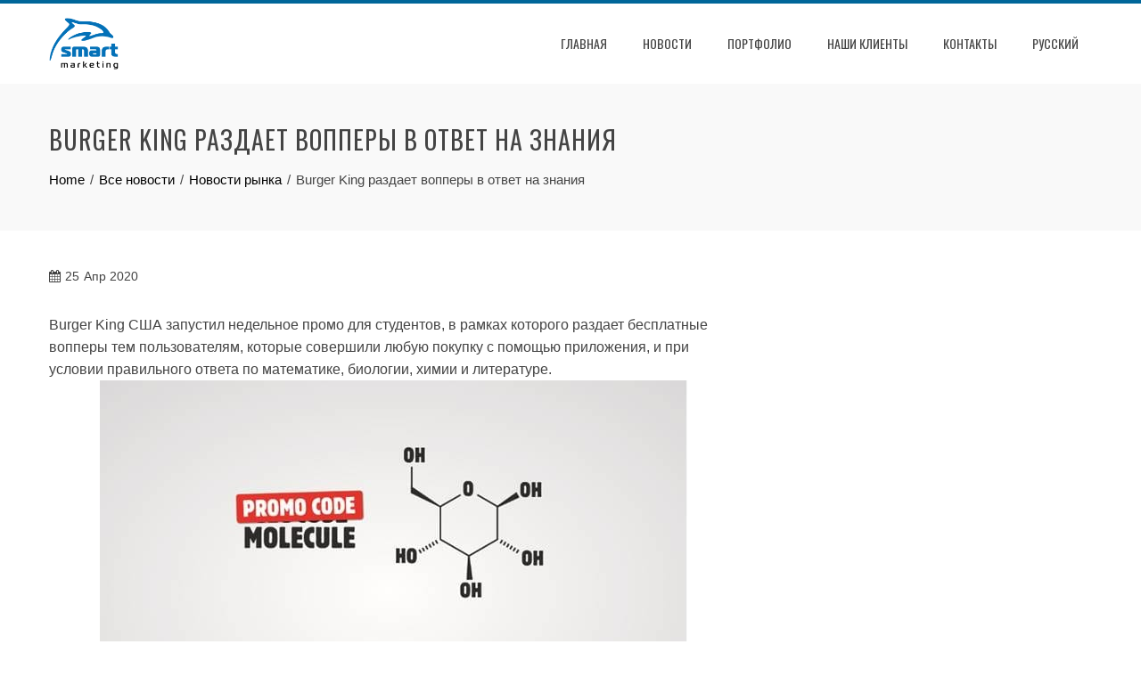

--- FILE ---
content_type: text/html; charset=UTF-8
request_url: https://smartmarketing.com.ua/ru/burger-king-distributes-the-voppers-in-response-to-knowledge/
body_size: 15920
content:
<!DOCTYPE html>
<html lang="ru-RU">
    <head>
        <meta charset="UTF-8">
        <meta name="viewport" content="width=device-width, initial-scale=1">
        <link rel="profile" href="https://gmpg.org/xfn/11">

        <title>Burger King раздает вопперы в ответ на знания &#8211; Smartmarketing</title>
<meta name='robots' content='max-image-preview:large' />
<link rel='dns-prefetch' href='//www.googletagmanager.com' />
<link rel='dns-prefetch' href='//ws.sharethis.com' />
<link rel='dns-prefetch' href='//www.google.com' />
<link rel='dns-prefetch' href='//fonts.googleapis.com' />
<link rel='dns-prefetch' href='//s.w.org' />
<link rel="alternate" type="application/rss+xml" title="Smartmarketing &raquo; Лента" href="https://smartmarketing.com.ua/ru/feed/" />
<link rel="alternate" type="application/rss+xml" title="Smartmarketing &raquo; Лента комментариев" href="https://smartmarketing.com.ua/ru/comments/feed/" />
<script type="74eb6809104c5e79fb617980-text/javascript">wppaIsChrome=!!window.chrome && (!!window.chrome.webstore || !!window.chrome.runtime),wppaOvlActivePanorama=0,wppaFullValign=[],wppaFullHalign=[],wppaFullFrameDelta=[],wppaAutoColumnWidth=[],wppaAutoColumnFrac=[],wppaFadeInAfterFadeOut=false,wppaPreambule=[],wppaThumbnailPitch=[],wppaFilmStripLength=[],wppaFilmStripMargin=[],wppaFilmStripAreaDelta=[],wppaIsMini=[],wppaPortraitOnly=[],wppaLightBox=[],wppaSlideInitRunning=[],wppaSlidePause=[],wppaSlideBlank=[],wppaFilmPageSize=[],wppaAspectRatio=[],wppaFullSize=[],wppaLightboxSingle=[],wppaSiteUrl="https://smartmarketing.com.ua",wppaMasonryCols=[],wppaVideoPlaying=[],wppaAudioPlaying=[],wppaHis=0,wppaStartHtml=[],wppaCanAjaxRender=false,wppaCanPushState=false,wppaMaxOccur=0,wppaFirstOccur=0,wppaUsePhotoNamesInUrls=false,wppaShareHideWhenRunning=false,wppaCommentRequiredAfterVote=true,wppaTopMoc=0,wppaColWidth=[],wppaMCRWidth=[],wppaFotomotoHideWhenRunning=false,wppaFotomotoMinWidth=400,wppaPhotoView=[],wppaBackgroundColorImage="",wppaPopupLinkType="",wppaPopupOnclick=[],wppaThumbTargetBlank=false,wppaRel="rel",wppaEditPhotoWidth="960",wppaThemeStyles="",wppaStickyHeaderHeight=0,wppaModalBgColor="#ffffff",wppaBoxRadius=0,wppaUploadEdit="none",wppaSlideOffset=[],wppaThumbPage=[],wppaThumbPageSize=0,wppaCoverImageResponsive=[],wppaSearchBoxSelItems=[],wppaSlideWrap=[],wppaHideRightClick=false,wppaGeoZoom=10,wppaAreaMaxFrac=1.0,wppaNiceScroll=false,wppaIconSizeNormal="default",wppaIconSizeStars=24,wppaFilmInit=[],wppaResizeEndDelay=200,wppaScrollEndDelay=200,wppaArtmonkeyFileNotSource=false,wppaRequestInfoDialogText="Please specify your question",wppaGlobalFsIconSize=32,wppaFsFillcolor="#999999",wppaFsBgcolor="transparent",wppaSlideLinkEqual=false,_wppaId=[],_wppaRealId=[],_wppaAvg=[],_wppaDisc=[],_wppaMyr=[],_wppaVRU=[],_wppaLinkUrl=[],_wppaLinkTitle=[],_wppaLinkTarget=[],_wppaCommentHtml=[],_wppaIptcHtml=[],_wppaExifHtml=[],_wppaToTheSame=false,_wppaSlides=[],_wppaNames=[],_wppaFilmThumbTitles=[],_wppaFullNames=[],_wppaDsc=[],_wppaOgDsc=[],_wppaCurIdx=[],_wppaNxtIdx=[],_wppaTimeOut=[],_wppaSSRuns=[],_wppaFg=[],_wppaTP=[],_wppaIsBusy=[],_wppaFirst=[],_wppaVoteInProgress=false,_wppaTextDelay=800,_wppaUrl=[],_wppaSkipRated=[],_wppaLbTitle=[],_wppaStateCount=0,_wppaDidGoto=[],_wppaShareUrl=[],_wppaShareHtml=[],_wppaFilmNoMove=[],_wppaHiresUrl=[],_wppaIsVideo=[],_wppaVideoHtml=[],_wppaAudioHtml=[],_wppaVideoNatWidth=[],_wppaVideoNatHeight=[],_wppaWaitTexts=[],_wppaImageAlt=[],_wppaLastIdx=[],_wppaStopping=[],_wppaFilename=[],_wppaLat=[],_wppaLon=[],__wppaOverruleRun=false,wppaOvlIdx=0,wppaOvlFirst=true,wppaOvlKbHandler="",wppaOvlSizeHandler="",wppaOvlPadTop=5,wppaOvlRunning=false,wppaOvlVideoPlaying=false,wppaOvlAudioPlaying=false,wppaOvlShowLegenda=true,wppaOvlShowStartStop=true,wppaOvlRadius=0,wppaOvlBorderWidth=16,wppaOvlOpen=false,wppaOvlClosing=false,wppaThumbSize=100,wppaTfMargin=4,wppaZoomData=[],wppaSphericData=[],wppaOvlTxtHeight=36,wppaOvlOpacity=0.8,wppaOvlOnclickType="none",wppaOvlTheme="black",wppaOvlAnimSpeed=300,wppaOvlSlideSpeed=3000,wppaOvlFontFamily="Helvetica",wppaOvlFontSize="10",wppaOvlFontColor="",wppaOvlFontWeight="bold",wppaOvlLineHeight="12",wppaOvlShowCounter=true,wppaOvlIsVideo=false,wppaShowLegenda="",wppaOvlFsPhotoId=0,wppaPhotoId=0,wppaOvlVideoStart=false,wppaOvlAudioStart=false,wppaOvlIsSingle=false,wppaLastIptc="",wppaLastExif="",wppaIsIpad=false,wppaSvgFillcolor="gray",wppaSvgBgcolor="transparent",wppaSvgCornerStyle="light",wppaCoverSpacing=8,wppaEasingSlide="swing",wppaEasingLightbox="swing",wppaEasingPopup="swing",wppaEasingDefault="swing",wppaIsVideo=false,wppaHasAudio=false,wppaOvlIsPdf=false,wppaOvlImgs=[],wppaKbHandlerInstalled=false,wppaOvlCurIdx=0,wppaOvlSvgInverse=false,wppaOvlHasPanoramas=false,wppaGlobalOvlPanoramaId=0,wppaOvlBrowseOnClick=false,wppaOvlGlobal=false,wppaWppaOverlayActivated=false,wppaOvlTimer=0,wppaSavedContainerWidth=0,wppaSavedContainerHeight=0,wppaTriggerElementID=null,wppaFingerCount=0,wppaStartX=0,wppaStartY=0,wppaCurX=0,wppaCurY=0,wppaDeltaX=0,wppaDeltaY=0,wppaHorzDiff=0,wppaVertDiff=0,wppaMinLength=72,wppaSwipeLength=0,wppaSwipeAngle=null,wppaSwipeDirection=null,wppaSwipeOnLightbox=false,wppaSwipeMocc=0,wppaMobileTimeStart=0,wppa_moveup_url="#",wppa_import="Импортировать",wppa_update="Обновить",wppaUploadToThisAlbum="Загрузить в этот альбом",wppaCloseText="Закрыть!",wppaCropper=[],wppaImageMagickDefaultAspect="NaN",wppaImageDirectory="https://smartmarketing.com.ua/wp-content/plugins/wp-photo-album-plus/img/",wppaWppaUrl="https://smartmarketing.com.ua/wp-content/plugins/wp-photo-album-plus",wppaIncludeUrl="https://smartmarketing.com.ua/wp-includes",wppaAjaxUrl="https://smartmarketing.com.ua/wppaajax",wppaUploadUrl="https://smartmarketing.com.ua/wp-content/uploads/wppa",wppaIsIe=false,wppaIsSafari=false,wppaSlideshowNavigationType="icons",wppaAudioHeight=32,wppaFilmThumbTitle="Двойной щелчок запускает или останавливает слайдшоу",wppaClickToView="Нажмите для просмотра",wppaLang="ru",wppaVoteForMe="Проголосуйте за меня!",wppaVotedForMe="Проголосовало за меня:",wppaDownLoad="Загрузить",wppaSlideShow="Слайдшоу",wppaPhoto="Фото",wppaOf="из",wppaNextPhoto="Следующее фото",wppaPreviousPhoto="Предыдущее фото",wppaNextP="След.",wppaPrevP="Пред.",wppaAvgRating="Средний&nbsp;рейтинг",wppaMyRating="Мой &nbsp;рейтинг",wppaAvgRat="Среднее",wppaMyRat="Мои",wppaDislikeMsg="Вы отметили это изображение как неподходящее.",wppaStart="Старт",wppaStop="Остановить",wppaPleaseName="Пожалуйста введите свое имя",wppaPleaseEmail="Пожалуйста введите свой email",wppaPleaseComment="Пожалуйста введите комментарий",wppaProcessing="Обработка...",wppaDone="Выполнено!",wppaUploadFailed="Загрузка не удалась",wppaServerError="Ошибка сервера",wppaGlobalFsIconSize="32",wppaFsFillcolor="#999999",wppaFsBgcolor="transparent",wppaFsPolicy="lightbox",wppaNiceScroll=false,wppaNieScrollOpts={cursorwidth:'8px',
cursoropacitymin:0.4,
cursorcolor:'#777777',
cursorborder:'none',
cursorborderradius:'6px',
autohidemode:'leave',
nativeparentscrolling:false,
preservenativescrolling:false,
bouncescroll:false,
smoothscroll:true,
cursorborder:'2px solid transparent',
horizrailenabled:false,},wppaVersion="8.2.05.008",wppaBackgroundColorImage="#eeeeee",wppaPopupLinkType="photo",wppaAnimationType="fadeover",wppaAnimationSpeed=800,wppaThumbnailAreaDelta=14,wppaTextFrameDelta=181,wppaBoxDelta=14,wppaSlideShowTimeOut=2500,wppaFilmShowGlue=true,wppaMiniTreshold=500,wppaRatingOnce=false,wppaHideWhenEmpty=false,wppaBGcolorNumbar="#cccccc",wppaBcolorNumbar="#cccccc",wppaBGcolorNumbarActive="#333333",wppaBcolorNumbarActive="#333333",wppaFontFamilyNumbar="",wppaFontSizeNumbar="px",wppaFontColorNumbar="#777777",wppaFontWeightNumbar="normal",wppaFontFamilyNumbarActive="",wppaFontSizeNumbarActive="px",wppaFontColorNumbarActive="#777777",wppaFontWeightNumbarActive="bold",wppaNumbarMax="10",wppaNextOnCallback=false,wppaStarOpacity=0.2,wppaEmailRequired="required",wppaSlideBorderWidth=0,wppaAllowAjax=true,wppaUsePhotoNamesInUrls=false,wppaThumbTargetBlank=false,wppaRatingMax=5,wppaRatingDisplayType="graphic",wppaRatingPrec=2,wppaStretch=false,wppaMinThumbSpace=4,wppaThumbSpaceAuto=true,wppaMagnifierCursor="magnifier-small.png",wppaArtMonkyLink="none",wppaAutoOpenComments=true,wppaUpdateAddressLine=true,wppaSlideSwipe=true,wppaMaxCoverWidth=1024,wppaSlideToFullpopup=false,wppaComAltSize=75,wppaBumpViewCount=true,wppaBumpClickCount=false,wppaShareHideWhenRunning=true,wppaFotomoto=false,wppaArtMonkeyButton=true,wppaFotomotoHideWhenRunning=false,wppaCommentRequiredAfterVote=false,wppaFotomotoMinWidth=400,wppaShortQargs=true,wppaOvlHires=true,wppaSlideVideoStart=false,wppaSlideAudioStart=false,wppaRel="data-rel",wppaOvlRadius=12,wppaOvlBorderWidth=8,wppaEditPhotoWidth="960",wppaThemeStyles="",wppaStickyHeaderHeight=0,wppaRenderModal=false,wppaModalQuitImg="url(https://smartmarketing.com.ua/wp-content/plugins/wp-photo-album-plus/img/smallcross-black.gif )",wppaBoxRadius="6",wppaModalBgColor="#ffffff",wppaUploadEdit="-none-",wppaSvgFillcolor="#666666",wppaSvgBgcolor="transparent",wppaOvlSvgFillcolor="#999999",wppaOvlSvgBgcolor="transparent",wppaSvgCornerStyle="medium",wppaHideRightClick=false,wppaGeoZoom=10,wppaLazyLoad=false,wppaAreaMaxFrac=0,wppaIconSizeNormal="default",wppaIconSizeSlide="default",wppaResponseSpeed=0,wppaExtendedResizeCount=0,wppaExtendedResizeDelay=1000,wppaCoverSpacing=8,wppaFilmonlyContinuous=false,wppaNoAnimateOnMobile=false,wppaAjaxScroll=true,wppaThumbSize=100,wppaTfMargin=4,wppaArtmonkeyFileNotSource=false,wppaRequestInfoDialogText="Please specify your question",wppaThumbAspect=0.75,wppaOvlTxtHeight="auto",wppaOvlOpacity=0.8,wppaOvlOnclickType="none",wppaOvlTheme="black",wppaOvlAnimSpeed=300,wppaOvlSlideSpeed=5000,wppaVer4WindowWidth=800,wppaVer4WindowHeight=600,wppaOvlShowCounter=true,wppaOvlFontSize="10",wppaOvlFontWeight="bold",wppaOvlLineHeight="12",wppaOvlVideoStart=true,wppaOvlAudioStart=true,wppaOvlShowStartStop=true,wppaIsMobile=false,wppaIsIpad=false,wppaOvlIconSize="32px",wppaOvlBrowseOnClick=false,wppaOvlGlobal=false,wppaPhotoDirectory="https://smartmarketing.com.ua/wp-content/uploads/wppa/",wppaThumbDirectory="https://smartmarketing.com.ua/wp-content/uploads/wppa/thumbs/",wppaTempDirectory="https://smartmarketing.com.ua/wp-content/uploads/wppa/temp/",wppaFontDirectory="https://smartmarketing.com.ua/wp-content/uploads/wppa/fonts/",wppaNoPreview="Предпросмотр недоступен:",wppaUIERR="Unimplemented virtual album",wppaTxtProcessing="Обработка...",wppaTxtDone="Выполнено!",wppaTxtErrUnable="ОШИБКА: Невозможно загрузить файлы.",wppaOutputType="-none-",wppaTextSlideshow="WPPA+ Slideshow",wppaTextSimpleSlideshow="WPPA Simple slideshow",wppaTextEnterWidgetCaption="Enter widget caption",wppaTextSelectAlbum="Select the album for the slideshow",wppaTextAddFilmstrip="Add filmstrip",wppaTextCacheThisBlock="Cache this block",wppaTextCacheUsesSmart="Cache uses WPPA embedded smart cache",wppaTextCorrShortcode="Corresponding shortcode",wppaTextLastAlbumAdded="--- The last added album ---",wppaTextAlbumSelect="--- A selectionbox with all albums the user may upload to ---",wppaTextUploadForm="WPPA Upload form",wppaTextUploadHelp="If you want to limit uploads to a specific album, select it here",wppaTextLoginOnly="Show to logged in users only?",wppaTextAdminOnly="Show to admin only?",wppaTextUpload="WPPA+ upload",wppaTextPotd="WPPA+ Potd",wppaTextPhotoOfTheDay="WPPA Photo of the day";varwppaShortcodeTemplate="";wppaShortcodeTemplateId="";</script><script type="74eb6809104c5e79fb617980-text/javascript">
window._wpemojiSettings = {"baseUrl":"https:\/\/s.w.org\/images\/core\/emoji\/14.0.0\/72x72\/","ext":".png","svgUrl":"https:\/\/s.w.org\/images\/core\/emoji\/14.0.0\/svg\/","svgExt":".svg","source":{"concatemoji":"https:\/\/smartmarketing.com.ua\/wp-includes\/js\/wp-emoji-release.min.js?ver=6.0.11"}};
/*! This file is auto-generated */
!function(e,a,t){var n,r,o,i=a.createElement("canvas"),p=i.getContext&&i.getContext("2d");function s(e,t){var a=String.fromCharCode,e=(p.clearRect(0,0,i.width,i.height),p.fillText(a.apply(this,e),0,0),i.toDataURL());return p.clearRect(0,0,i.width,i.height),p.fillText(a.apply(this,t),0,0),e===i.toDataURL()}function c(e){var t=a.createElement("script");t.src=e,t.defer=t.type="text/javascript",a.getElementsByTagName("head")[0].appendChild(t)}for(o=Array("flag","emoji"),t.supports={everything:!0,everythingExceptFlag:!0},r=0;r<o.length;r++)t.supports[o[r]]=function(e){if(!p||!p.fillText)return!1;switch(p.textBaseline="top",p.font="600 32px Arial",e){case"flag":return s([127987,65039,8205,9895,65039],[127987,65039,8203,9895,65039])?!1:!s([55356,56826,55356,56819],[55356,56826,8203,55356,56819])&&!s([55356,57332,56128,56423,56128,56418,56128,56421,56128,56430,56128,56423,56128,56447],[55356,57332,8203,56128,56423,8203,56128,56418,8203,56128,56421,8203,56128,56430,8203,56128,56423,8203,56128,56447]);case"emoji":return!s([129777,127995,8205,129778,127999],[129777,127995,8203,129778,127999])}return!1}(o[r]),t.supports.everything=t.supports.everything&&t.supports[o[r]],"flag"!==o[r]&&(t.supports.everythingExceptFlag=t.supports.everythingExceptFlag&&t.supports[o[r]]);t.supports.everythingExceptFlag=t.supports.everythingExceptFlag&&!t.supports.flag,t.DOMReady=!1,t.readyCallback=function(){t.DOMReady=!0},t.supports.everything||(n=function(){t.readyCallback()},a.addEventListener?(a.addEventListener("DOMContentLoaded",n,!1),e.addEventListener("load",n,!1)):(e.attachEvent("onload",n),a.attachEvent("onreadystatechange",function(){"complete"===a.readyState&&t.readyCallback()})),(e=t.source||{}).concatemoji?c(e.concatemoji):e.wpemoji&&e.twemoji&&(c(e.twemoji),c(e.wpemoji)))}(window,document,window._wpemojiSettings);
</script>
<style type="text/css">
img.wp-smiley,
img.emoji {
	display: inline !important;
	border: none !important;
	box-shadow: none !important;
	height: 1em !important;
	width: 1em !important;
	margin: 0 0.07em !important;
	vertical-align: -0.1em !important;
	background: none !important;
	padding: 0 !important;
}
</style>
	<link rel='stylesheet' id='wp-block-library-css'  href='https://smartmarketing.com.ua/wp-includes/css/dist/block-library/style.min.css?ver=6.0.11' type='text/css' media='all' />
<style id='wp-block-library-theme-inline-css' type='text/css'>
.wp-block-audio figcaption{color:#555;font-size:13px;text-align:center}.is-dark-theme .wp-block-audio figcaption{color:hsla(0,0%,100%,.65)}.wp-block-code{border:1px solid #ccc;border-radius:4px;font-family:Menlo,Consolas,monaco,monospace;padding:.8em 1em}.wp-block-embed figcaption{color:#555;font-size:13px;text-align:center}.is-dark-theme .wp-block-embed figcaption{color:hsla(0,0%,100%,.65)}.blocks-gallery-caption{color:#555;font-size:13px;text-align:center}.is-dark-theme .blocks-gallery-caption{color:hsla(0,0%,100%,.65)}.wp-block-image figcaption{color:#555;font-size:13px;text-align:center}.is-dark-theme .wp-block-image figcaption{color:hsla(0,0%,100%,.65)}.wp-block-pullquote{border-top:4px solid;border-bottom:4px solid;margin-bottom:1.75em;color:currentColor}.wp-block-pullquote__citation,.wp-block-pullquote cite,.wp-block-pullquote footer{color:currentColor;text-transform:uppercase;font-size:.8125em;font-style:normal}.wp-block-quote{border-left:.25em solid;margin:0 0 1.75em;padding-left:1em}.wp-block-quote cite,.wp-block-quote footer{color:currentColor;font-size:.8125em;position:relative;font-style:normal}.wp-block-quote.has-text-align-right{border-left:none;border-right:.25em solid;padding-left:0;padding-right:1em}.wp-block-quote.has-text-align-center{border:none;padding-left:0}.wp-block-quote.is-large,.wp-block-quote.is-style-large,.wp-block-quote.is-style-plain{border:none}.wp-block-search .wp-block-search__label{font-weight:700}:where(.wp-block-group.has-background){padding:1.25em 2.375em}.wp-block-separator.has-css-opacity{opacity:.4}.wp-block-separator{border:none;border-bottom:2px solid;margin-left:auto;margin-right:auto}.wp-block-separator.has-alpha-channel-opacity{opacity:1}.wp-block-separator:not(.is-style-wide):not(.is-style-dots){width:100px}.wp-block-separator.has-background:not(.is-style-dots){border-bottom:none;height:1px}.wp-block-separator.has-background:not(.is-style-wide):not(.is-style-dots){height:2px}.wp-block-table thead{border-bottom:3px solid}.wp-block-table tfoot{border-top:3px solid}.wp-block-table td,.wp-block-table th{padding:.5em;border:1px solid;word-break:normal}.wp-block-table figcaption{color:#555;font-size:13px;text-align:center}.is-dark-theme .wp-block-table figcaption{color:hsla(0,0%,100%,.65)}.wp-block-video figcaption{color:#555;font-size:13px;text-align:center}.is-dark-theme .wp-block-video figcaption{color:hsla(0,0%,100%,.65)}.wp-block-template-part.has-background{padding:1.25em 2.375em;margin-top:0;margin-bottom:0}
</style>
<style id='global-styles-inline-css' type='text/css'>
body{--wp--preset--color--black: #000000;--wp--preset--color--cyan-bluish-gray: #abb8c3;--wp--preset--color--white: #ffffff;--wp--preset--color--pale-pink: #f78da7;--wp--preset--color--vivid-red: #cf2e2e;--wp--preset--color--luminous-vivid-orange: #ff6900;--wp--preset--color--luminous-vivid-amber: #fcb900;--wp--preset--color--light-green-cyan: #7bdcb5;--wp--preset--color--vivid-green-cyan: #00d084;--wp--preset--color--pale-cyan-blue: #8ed1fc;--wp--preset--color--vivid-cyan-blue: #0693e3;--wp--preset--color--vivid-purple: #9b51e0;--wp--preset--gradient--vivid-cyan-blue-to-vivid-purple: linear-gradient(135deg,rgba(6,147,227,1) 0%,rgb(155,81,224) 100%);--wp--preset--gradient--light-green-cyan-to-vivid-green-cyan: linear-gradient(135deg,rgb(122,220,180) 0%,rgb(0,208,130) 100%);--wp--preset--gradient--luminous-vivid-amber-to-luminous-vivid-orange: linear-gradient(135deg,rgba(252,185,0,1) 0%,rgba(255,105,0,1) 100%);--wp--preset--gradient--luminous-vivid-orange-to-vivid-red: linear-gradient(135deg,rgba(255,105,0,1) 0%,rgb(207,46,46) 100%);--wp--preset--gradient--very-light-gray-to-cyan-bluish-gray: linear-gradient(135deg,rgb(238,238,238) 0%,rgb(169,184,195) 100%);--wp--preset--gradient--cool-to-warm-spectrum: linear-gradient(135deg,rgb(74,234,220) 0%,rgb(151,120,209) 20%,rgb(207,42,186) 40%,rgb(238,44,130) 60%,rgb(251,105,98) 80%,rgb(254,248,76) 100%);--wp--preset--gradient--blush-light-purple: linear-gradient(135deg,rgb(255,206,236) 0%,rgb(152,150,240) 100%);--wp--preset--gradient--blush-bordeaux: linear-gradient(135deg,rgb(254,205,165) 0%,rgb(254,45,45) 50%,rgb(107,0,62) 100%);--wp--preset--gradient--luminous-dusk: linear-gradient(135deg,rgb(255,203,112) 0%,rgb(199,81,192) 50%,rgb(65,88,208) 100%);--wp--preset--gradient--pale-ocean: linear-gradient(135deg,rgb(255,245,203) 0%,rgb(182,227,212) 50%,rgb(51,167,181) 100%);--wp--preset--gradient--electric-grass: linear-gradient(135deg,rgb(202,248,128) 0%,rgb(113,206,126) 100%);--wp--preset--gradient--midnight: linear-gradient(135deg,rgb(2,3,129) 0%,rgb(40,116,252) 100%);--wp--preset--duotone--dark-grayscale: url('#wp-duotone-dark-grayscale');--wp--preset--duotone--grayscale: url('#wp-duotone-grayscale');--wp--preset--duotone--purple-yellow: url('#wp-duotone-purple-yellow');--wp--preset--duotone--blue-red: url('#wp-duotone-blue-red');--wp--preset--duotone--midnight: url('#wp-duotone-midnight');--wp--preset--duotone--magenta-yellow: url('#wp-duotone-magenta-yellow');--wp--preset--duotone--purple-green: url('#wp-duotone-purple-green');--wp--preset--duotone--blue-orange: url('#wp-duotone-blue-orange');--wp--preset--font-size--small: 13px;--wp--preset--font-size--medium: 20px;--wp--preset--font-size--large: 36px;--wp--preset--font-size--x-large: 42px;}.has-black-color{color: var(--wp--preset--color--black) !important;}.has-cyan-bluish-gray-color{color: var(--wp--preset--color--cyan-bluish-gray) !important;}.has-white-color{color: var(--wp--preset--color--white) !important;}.has-pale-pink-color{color: var(--wp--preset--color--pale-pink) !important;}.has-vivid-red-color{color: var(--wp--preset--color--vivid-red) !important;}.has-luminous-vivid-orange-color{color: var(--wp--preset--color--luminous-vivid-orange) !important;}.has-luminous-vivid-amber-color{color: var(--wp--preset--color--luminous-vivid-amber) !important;}.has-light-green-cyan-color{color: var(--wp--preset--color--light-green-cyan) !important;}.has-vivid-green-cyan-color{color: var(--wp--preset--color--vivid-green-cyan) !important;}.has-pale-cyan-blue-color{color: var(--wp--preset--color--pale-cyan-blue) !important;}.has-vivid-cyan-blue-color{color: var(--wp--preset--color--vivid-cyan-blue) !important;}.has-vivid-purple-color{color: var(--wp--preset--color--vivid-purple) !important;}.has-black-background-color{background-color: var(--wp--preset--color--black) !important;}.has-cyan-bluish-gray-background-color{background-color: var(--wp--preset--color--cyan-bluish-gray) !important;}.has-white-background-color{background-color: var(--wp--preset--color--white) !important;}.has-pale-pink-background-color{background-color: var(--wp--preset--color--pale-pink) !important;}.has-vivid-red-background-color{background-color: var(--wp--preset--color--vivid-red) !important;}.has-luminous-vivid-orange-background-color{background-color: var(--wp--preset--color--luminous-vivid-orange) !important;}.has-luminous-vivid-amber-background-color{background-color: var(--wp--preset--color--luminous-vivid-amber) !important;}.has-light-green-cyan-background-color{background-color: var(--wp--preset--color--light-green-cyan) !important;}.has-vivid-green-cyan-background-color{background-color: var(--wp--preset--color--vivid-green-cyan) !important;}.has-pale-cyan-blue-background-color{background-color: var(--wp--preset--color--pale-cyan-blue) !important;}.has-vivid-cyan-blue-background-color{background-color: var(--wp--preset--color--vivid-cyan-blue) !important;}.has-vivid-purple-background-color{background-color: var(--wp--preset--color--vivid-purple) !important;}.has-black-border-color{border-color: var(--wp--preset--color--black) !important;}.has-cyan-bluish-gray-border-color{border-color: var(--wp--preset--color--cyan-bluish-gray) !important;}.has-white-border-color{border-color: var(--wp--preset--color--white) !important;}.has-pale-pink-border-color{border-color: var(--wp--preset--color--pale-pink) !important;}.has-vivid-red-border-color{border-color: var(--wp--preset--color--vivid-red) !important;}.has-luminous-vivid-orange-border-color{border-color: var(--wp--preset--color--luminous-vivid-orange) !important;}.has-luminous-vivid-amber-border-color{border-color: var(--wp--preset--color--luminous-vivid-amber) !important;}.has-light-green-cyan-border-color{border-color: var(--wp--preset--color--light-green-cyan) !important;}.has-vivid-green-cyan-border-color{border-color: var(--wp--preset--color--vivid-green-cyan) !important;}.has-pale-cyan-blue-border-color{border-color: var(--wp--preset--color--pale-cyan-blue) !important;}.has-vivid-cyan-blue-border-color{border-color: var(--wp--preset--color--vivid-cyan-blue) !important;}.has-vivid-purple-border-color{border-color: var(--wp--preset--color--vivid-purple) !important;}.has-vivid-cyan-blue-to-vivid-purple-gradient-background{background: var(--wp--preset--gradient--vivid-cyan-blue-to-vivid-purple) !important;}.has-light-green-cyan-to-vivid-green-cyan-gradient-background{background: var(--wp--preset--gradient--light-green-cyan-to-vivid-green-cyan) !important;}.has-luminous-vivid-amber-to-luminous-vivid-orange-gradient-background{background: var(--wp--preset--gradient--luminous-vivid-amber-to-luminous-vivid-orange) !important;}.has-luminous-vivid-orange-to-vivid-red-gradient-background{background: var(--wp--preset--gradient--luminous-vivid-orange-to-vivid-red) !important;}.has-very-light-gray-to-cyan-bluish-gray-gradient-background{background: var(--wp--preset--gradient--very-light-gray-to-cyan-bluish-gray) !important;}.has-cool-to-warm-spectrum-gradient-background{background: var(--wp--preset--gradient--cool-to-warm-spectrum) !important;}.has-blush-light-purple-gradient-background{background: var(--wp--preset--gradient--blush-light-purple) !important;}.has-blush-bordeaux-gradient-background{background: var(--wp--preset--gradient--blush-bordeaux) !important;}.has-luminous-dusk-gradient-background{background: var(--wp--preset--gradient--luminous-dusk) !important;}.has-pale-ocean-gradient-background{background: var(--wp--preset--gradient--pale-ocean) !important;}.has-electric-grass-gradient-background{background: var(--wp--preset--gradient--electric-grass) !important;}.has-midnight-gradient-background{background: var(--wp--preset--gradient--midnight) !important;}.has-small-font-size{font-size: var(--wp--preset--font-size--small) !important;}.has-medium-font-size{font-size: var(--wp--preset--font-size--medium) !important;}.has-large-font-size{font-size: var(--wp--preset--font-size--large) !important;}.has-x-large-font-size{font-size: var(--wp--preset--font-size--x-large) !important;}
</style>
<link rel='stylesheet' id='contact-form-7-css'  href='https://smartmarketing.com.ua/wp-content/plugins/contact-form-7/includes/css/styles.css?ver=5.6.3' type='text/css' media='all' />
<link rel='stylesheet' id='wppa_style-css'  href='https://smartmarketing.com.ua/wp-content/plugins/wp-photo-album-plus/wppa-style.css?ver=220905-140303' type='text/css' media='all' />
<style id='wppa_style-inline-css' type='text/css'>

.wppa-box {	border-style: solid; border-width:1px;border-radius:6px; -moz-border-radius:6px;margin-bottom:8px;background-color:#eeeeee;border-color:#cccccc; }
.wppa-mini-box { border-style: solid; border-width:1px;border-radius:2px;border-color:#cccccc; }
.wppa-cover-box {  }
.wppa-cover-text-frame {  }
.wppa-box-text {  }
.wppa-box-text, .wppa-box-text-nocolor { font-weight:normal; }
.wppa-thumb-text { font-weight:normal; }
.wppa-nav-text { font-weight:normal; }
.wppa-img { background-color:#eeeeee; }
.wppa-title { font-weight:bold; }
.wppa-fulldesc { font-weight:normal; }
.wppa-fulltitle { font-weight:normal; }
</style>
<link rel='stylesheet' id='wpProQuiz_front_style-css'  href='https://smartmarketing.com.ua/wp-content/plugins/wp-pro-quiz/css/wpProQuiz_front.min.css?ver=0.37' type='text/css' media='all' />
<link rel='stylesheet' id='wp-pagenavi-css'  href='https://smartmarketing.com.ua/wp-content/plugins/wp-pagenavi/pagenavi-css.css?ver=2.70' type='text/css' media='all' />
<link rel='stylesheet' id='animate-css'  href='https://smartmarketing.com.ua/wp-content/themes/total/css/animate.css?ver=2.1.18' type='text/css' media='all' />
<link rel='stylesheet' id='font-awesome-4.7.0-css'  href='https://smartmarketing.com.ua/wp-content/themes/total/css/font-awesome-4.7.0.css?ver=2.1.18' type='text/css' media='all' />
<link rel='stylesheet' id='font-awesome-5.2.0-css'  href='https://smartmarketing.com.ua/wp-content/themes/total/css/font-awesome-5.2.0.css?ver=2.1.18' type='text/css' media='all' />
<link rel='stylesheet' id='owl-carousel-css'  href='https://smartmarketing.com.ua/wp-content/themes/total/css/owl.carousel.css?ver=2.1.18' type='text/css' media='all' />
<link rel='stylesheet' id='nivo-lightbox-css'  href='https://smartmarketing.com.ua/wp-content/themes/total/css/nivo-lightbox.css?ver=2.1.18' type='text/css' media='all' />
<link rel='stylesheet' id='total-style-css'  href='https://smartmarketing.com.ua/wp-content/themes/total/style.css?ver=2.1.18' type='text/css' media='all' />
<style id='total-style-inline-css' type='text/css'>
.ht-container{width:1170px} #primary{width:66%} #secondary{width:30%} button,input[type='button'],input[type='reset'],input[type='submit'],body div.wpforms-container-full .wpforms-form input[type=submit],body div.wpforms-container-full .wpforms-form button[type=submit],body div.wpforms-container-full .wpforms-form .wpforms-page-button,.widget-area .widget-title:after,.comment-reply-title:after,.comments-title:after,.nav-previous a,.nav-next a,.pagination .page-numbers,.ht-menu > ul > li.menu-item:hover > a,.ht-menu > ul > li.menu-item.current_page_item > a,.ht-menu > ul > li.menu-item.current-menu-item > a,.ht-menu > ul > li.menu-item.current_page_ancestor > a,.ht-menu > ul > li.menu-item.current > a,.ht-menu ul ul li.menu-item:hover > a,.ht-slide-cap-title span,.ht-progress-bar-length,#ht-featured-post-section,.ht-featured-icon,.ht-service-post-wrap:after,.ht-service-icon,.ht-team-social-id a,.ht-counter:after,.ht-counter:before,.ht-testimonial-wrap .owl-carousel .owl-nav .owl-prev,.ht-testimonial-wrap .owl-carousel .owl-nav .owl-next,.ht-blog-read-more a,.ht-cta-buttons a.ht-cta-button1,.ht-cta-buttons a.ht-cta-button2:hover,#ht-back-top:hover,.entry-readmore a,.woocommerce #respond input#submit,.woocommerce a.button,.woocommerce button.button,.woocommerce input.button,.woocommerce ul.products li.product:hover .button,.woocommerce ul.products li.product:hover .added_to_cart,.woocommerce #respond input#submit.alt,.woocommerce a.button.alt,.woocommerce button.button.alt,.woocommerce input.button.alt,.woocommerce nav.woocommerce-pagination ul li a,.woocommerce nav.woocommerce-pagination ul li span,.woocommerce span.onsale,.woocommerce div.product .woocommerce-tabs ul.tabs li.active,.woocommerce #respond input#submit.disabled,.woocommerce #respond input#submit:disabled,.woocommerce #respond input#submit:disabled[disabled],.woocommerce a.button.disabled,.woocommerce a.button:disabled,.woocommerce a.button:disabled[disabled],.woocommerce button.button.disabled,.woocommerce button.button:disabled,.woocommerce button.button:disabled[disabled],.woocommerce input.button.disabled,.woocommerce input.button:disabled,.woocommerce input.button:disabled[disabled],.woocommerce #respond input#submit.alt.disabled,.woocommerce #respond input#submit.alt.disabled:hover,.woocommerce #respond input#submit.alt:disabled,.woocommerce #respond input#submit.alt:disabled:hover,.woocommerce #respond input#submit.alt:disabled[disabled],.woocommerce #respond input#submit.alt:disabled[disabled]:hover,.woocommerce a.button.alt.disabled,.woocommerce a.button.alt.disabled:hover,.woocommerce a.button.alt:disabled,.woocommerce a.button.alt:disabled:hover,.woocommerce a.button.alt:disabled[disabled],.woocommerce a.button.alt:disabled[disabled]:hover,.woocommerce button.button.alt.disabled,.woocommerce button.button.alt.disabled:hover,.woocommerce button.button.alt:disabled,.woocommerce button.button.alt:disabled:hover,.woocommerce button.button.alt:disabled[disabled],.woocommerce button.button.alt:disabled[disabled]:hover,.woocommerce input.button.alt.disabled,.woocommerce input.button.alt.disabled:hover,.woocommerce input.button.alt:disabled,.woocommerce input.button.alt:disabled:hover,.woocommerce input.button.alt:disabled[disabled],.woocommerce input.button.alt:disabled[disabled]:hover,.woocommerce .widget_price_filter .ui-slider .ui-slider-range,.woocommerce-MyAccount-navigation-link a{background:#006699} a,a:hover,.woocommerce .woocommerce-breadcrumb a:hover,.breadcrumb-trail a:hover,.ht-post-info .entry-date span.ht-day,.entry-categories i,.widget-area a:hover,.comment-list a:hover,.no-comments,.woocommerce .woocommerce-breadcrumb a:hover,#total-breadcrumbs a:hover,.ht-featured-link a,.ht-portfolio-cat-name-list i,.ht-portfolio-cat-name:hover,.ht-portfolio-cat-name.active,.ht-portfolio-caption a,.ht-team-detail,.ht-counter-icon,.woocommerce ul.products li.product .price,.woocommerce div.product p.price,.woocommerce div.product span.price,.woocommerce .product_meta a:hover,.woocommerce-error:before,.woocommerce-info:before,.woocommerce-message:before{color:#006699} .ht-menu ul ul,.ht-featured-link a,.ht-counter,.ht-testimonial-wrap .owl-carousel .owl-item img,.ht-blog-post,#ht-colophon,.woocommerce ul.products li.product:hover,.woocommerce-page ul.products li.product:hover,.woocommerce #respond input#submit,.woocommerce a.button,.woocommerce button.button,.woocommerce input.button,.woocommerce ul.products li.product:hover .button,.woocommerce ul.products li.product:hover .added_to_cart,.woocommerce #respond input#submit.alt,.woocommerce a.button.alt,.woocommerce button.button.alt,.woocommerce input.button.alt,.woocommerce div.product .woocommerce-tabs ul.tabs,.woocommerce #respond input#submit.alt.disabled,.woocommerce #respond input#submit.alt.disabled:hover,.woocommerce #respond input#submit.alt:disabled,.woocommerce #respond input#submit.alt:disabled:hover,.woocommerce #respond input#submit.alt:disabled[disabled],.woocommerce #respond input#submit.alt:disabled[disabled]:hover,.woocommerce a.button.alt.disabled,.woocommerce a.button.alt.disabled:hover,.woocommerce a.button.alt:disabled,.woocommerce a.button.alt:disabled:hover,.woocommerce a.button.alt:disabled[disabled],.woocommerce a.button.alt:disabled[disabled]:hover,.woocommerce button.button.alt.disabled,.woocommerce button.button.alt.disabled:hover,.woocommerce button.button.alt:disabled,.woocommerce button.button.alt:disabled:hover,.woocommerce button.button.alt:disabled[disabled],.woocommerce button.button.alt:disabled[disabled]:hover,.woocommerce input.button.alt.disabled,.woocommerce input.button.alt.disabled:hover,.woocommerce input.button.alt:disabled,.woocommerce input.button.alt:disabled:hover,.woocommerce input.button.alt:disabled[disabled],.woocommerce input.button.alt:disabled[disabled]:hover,.woocommerce .widget_price_filter .ui-slider .ui-slider-handle{border-color:#006699} .woocommerce-error,.woocommerce-info,.woocommerce-message{border-top-color:#006699} .nav-next a:after{border-left-color:#006699} .nav-previous a:after{border-right-color:#006699} .ht-active .ht-service-icon{box-shadow:0px 0px 0px 2px #FFF,0px 0px 0px 4px #006699} .woocommerce ul.products li.product .onsale:after{border-color:transparent transparent #005c8a #005c8a} .woocommerce span.onsale:after{border-color:transparent #005c8a #005c8a transparent} .ht-portfolio-caption,.ht-team-member-excerpt,.ht-title-wrap{background:rgba(0,102,153,0.9)} @media screen and (max-width:1000px){.toggle-bar{background:#006699}}.ht-header{border-top:4px solid #006699}#ht-colophon{border-top:4px solid #006699}html,body,button,input,select,textarea{font-weight:400;text-transform:none;text-decoration:none;font-size:16px;line-height:1.6;color:#444444}.ht-menu > ul > li > a{font-family:'Oswald',serif;font-weight:400;text-transform:uppercase;text-decoration:none;font-size:14px;line-height:2.6}h1,h2,h3,h4,h5,h6,.ht-site-title,.ht-slide-cap-title,.ht-counter-count{font-weight:400;text-transform:none;text-decoration:none;line-height:1.3}.ht-menu ul ul{font-size:14px;font-family:Oswald}.ht-main-content h1,.ht-main-content h2,.ht-main-content h3,.ht-main-content h4,.ht-main-content h5,.ht-main-content h6{color:#000000}.ht-main-content{color:#333333}a{color:#000000}.ht-site-title a,.ht-site-title a:hover{color:#333333}.ht-site-description a,.ht-site-description a:hover{color:#333333}#ht-site-branding img.custom-logo{width:78px}.ht-site-header .ht-header{background-color:#FFF} @media screen and (max-width:1000px){#ht-site-navigation .ht-menu{background-color:} .ht-menu > ul > li.menu-item > a{color:} .ht-menu > ul > li.menu-item:hover > a,.ht-menu > ul > li.menu-item.current_page_item > a,.ht-menu > ul > li.menu-item.current-menu-item > a,.ht-menu > ul > li.menu-item.current_page_ancestor > a,.ht-menu > ul > li.menu-item.current > a{color:;background-color:}} #ht-colophon{background-image:url(https://smartmarketing.com.ua/wp-content/themes/total/images/footer-bg.jpg);background-repeat:repeat;background-size:auto;background-position:center center;background-attachment:scroll}#ht-colophon{background-color:#222222} .ht-main-footer .widget-title{color:#EEEEEE} .ht-main-footer .ht-footer{color:#EEEEEE} .ht-main-footer a{color:#EEEEEE} #ht-bottom-footer{color:#EEEEEE} #ht-bottom-footer a{color:#EEEEEE}.ht-service-left-bg{background-image:url(https://www.smartmarketing.com.ua/wp-content/uploads/2020/03/pexels-photo-12628.jpeg)}#ht-counter-section{background-image:url(https://www.smartmarketing.com.ua/wp-content/uploads/2020/03/creative-869200_1920-1024x683-1.jpg)}#ht-cta-section{background-image:url()}@media screen and (max-width:1170px){.ht-container,.elementor-section.elementor-section-boxed.elementor-section-stretched>.elementor-container,.elementor-template-full-width .elementor-section.elementor-section-boxed>.elementor-container{width:auto !important;padding-left:30px !important;padding-right:30px !important} body.ht-boxed #ht-page{width:95% !important} .ht-slide-caption{width:80%;margin-left:-40%}}@media screen and (max-width:768px){}@media screen and (max-width:480px){}
</style>
<link rel='stylesheet' id='total-fonts-css'  href='https://fonts.googleapis.com/css?family=Oswald%3A200%2C300%2C400%2C500%2C600%2C700&#038;subset=latin%2Clatin-ext&#038;display=swap' type='text/css' media='all' />
<script type="74eb6809104c5e79fb617980-text/javascript" src='https://smartmarketing.com.ua/wp-includes/js/jquery/jquery.min.js?ver=3.6.0' id='jquery-core-js'></script>
<script type="74eb6809104c5e79fb617980-text/javascript" src='https://smartmarketing.com.ua/wp-includes/js/jquery/jquery-migrate.min.js?ver=3.3.2' id='jquery-migrate-js'></script>
<script type="74eb6809104c5e79fb617980-text/javascript" src='https://smartmarketing.com.ua/wp-includes/js/imagesloaded.min.js?ver=4.1.4' id='imagesloaded-js'></script>
<script type="74eb6809104c5e79fb617980-text/javascript" src='https://smartmarketing.com.ua/wp-content/themes/total/js/jquery.stellar.js?ver=2.1.18' id='jquery-stellar-js'></script>

<!-- Google Analytics snippet added by Site Kit -->
<script type="74eb6809104c5e79fb617980-text/javascript" src='https://www.googletagmanager.com/gtag/js?id=UA-162013387-1' id='google_gtagjs-js' async></script>
<script type="74eb6809104c5e79fb617980-text/javascript" id='google_gtagjs-js-after'>
window.dataLayer = window.dataLayer || [];function gtag(){dataLayer.push(arguments);}
gtag('set', 'linker', {"domains":["smartmarketing.com.ua"]} );
gtag("js", new Date());
gtag("set", "developer_id.dZTNiMT", true);
gtag("config", "UA-162013387-1", {"anonymize_ip":true});
</script>

<!-- End Google Analytics snippet added by Site Kit -->
<script id='st_insights_js' type="74eb6809104c5e79fb617980-text/javascript" src='https://ws.sharethis.com/button/st_insights.js?publisher=eba0f3ba-f9ab-408c-bc68-c28af5afe749&#038;product=feather&#038;ver=1661524196' id='feather-sharethis-js'></script>
<link rel="https://api.w.org/" href="https://smartmarketing.com.ua/wp-json/" /><link rel="alternate" type="application/json" href="https://smartmarketing.com.ua/wp-json/wp/v2/posts/16821" /><link rel="EditURI" type="application/rsd+xml" title="RSD" href="https://smartmarketing.com.ua/xmlrpc.php?rsd" />
<link rel="wlwmanifest" type="application/wlwmanifest+xml" href="https://smartmarketing.com.ua/wp-includes/wlwmanifest.xml" /> 
<meta name="generator" content="WordPress 6.0.11" />
<link rel="canonical" href="https://smartmarketing.com.ua/ru/burger-king-distributes-the-voppers-in-response-to-knowledge/" />
<link rel='shortlink' href='https://smartmarketing.com.ua/?p=16821' />
<link rel="alternate" type="application/json+oembed" href="https://smartmarketing.com.ua/wp-json/oembed/1.0/embed?url=https%3A%2F%2Fsmartmarketing.com.ua%2Fru%2Fburger-king-distributes-the-voppers-in-response-to-knowledge%2F" />
<link rel="alternate" type="text/xml+oembed" href="https://smartmarketing.com.ua/wp-json/oembed/1.0/embed?url=https%3A%2F%2Fsmartmarketing.com.ua%2Fru%2Fburger-king-distributes-the-voppers-in-response-to-knowledge%2F&#038;format=xml" />
<meta name="generator" content="Site Kit by Google 1.82.0" /><link rel="stylesheet" id="testme-style-css"  href="https://smartmarketing.com.ua/wp-content/plugins/wp_testme/testme_style.css" type="text/css" media="all" /> <script type="74eb6809104c5e79fb617980-text/javascript" src="https://smartmarketing.com.ua/wp-content/plugins/wp_testme/js/testme.js"></script>
<style type="text/css"></style>
<style>
.synved-social-resolution-single {
display: inline-block;
}
.synved-social-resolution-normal {
display: inline-block;
}
.synved-social-resolution-hidef {
display: none;
}

@media only screen and (min--moz-device-pixel-ratio: 2),
only screen and (-o-min-device-pixel-ratio: 2/1),
only screen and (-webkit-min-device-pixel-ratio: 2),
only screen and (min-device-pixel-ratio: 2),
only screen and (min-resolution: 2dppx),
only screen and (min-resolution: 192dpi) {
	.synved-social-resolution-normal {
	display: none;
	}
	.synved-social-resolution-hidef {
	display: inline-block;
	}
}
</style><link rel="icon" href="https://smartmarketing.com.ua/wp-content/uploads/2017/03/cropped-Безымянный-1-01-32x32.png" sizes="32x32" />
<link rel="icon" href="https://smartmarketing.com.ua/wp-content/uploads/2017/03/cropped-Безымянный-1-01-192x192.png" sizes="192x192" />
<link rel="apple-touch-icon" href="https://smartmarketing.com.ua/wp-content/uploads/2017/03/cropped-Безымянный-1-01-180x180.png" />
<meta name="msapplication-TileImage" content="https://smartmarketing.com.ua/wp-content/uploads/2017/03/cropped-Безымянный-1-01-270x270.png" />
    </head>

    <body class="post-template-default single single-post postid-16821 single-format-standard wp-custom-logo wp-embed-responsive ht-wide ht_right_sidebar ht-titlebar-enabled ht-sticky-header">
        <svg xmlns="http://www.w3.org/2000/svg" viewBox="0 0 0 0" width="0" height="0" focusable="false" role="none" style="visibility: hidden; position: absolute; left: -9999px; overflow: hidden;" ><defs><filter id="wp-duotone-dark-grayscale"><feColorMatrix color-interpolation-filters="sRGB" type="matrix" values=" .299 .587 .114 0 0 .299 .587 .114 0 0 .299 .587 .114 0 0 .299 .587 .114 0 0 " /><feComponentTransfer color-interpolation-filters="sRGB" ><feFuncR type="table" tableValues="0 0.49803921568627" /><feFuncG type="table" tableValues="0 0.49803921568627" /><feFuncB type="table" tableValues="0 0.49803921568627" /><feFuncA type="table" tableValues="1 1" /></feComponentTransfer><feComposite in2="SourceGraphic" operator="in" /></filter></defs></svg><svg xmlns="http://www.w3.org/2000/svg" viewBox="0 0 0 0" width="0" height="0" focusable="false" role="none" style="visibility: hidden; position: absolute; left: -9999px; overflow: hidden;" ><defs><filter id="wp-duotone-grayscale"><feColorMatrix color-interpolation-filters="sRGB" type="matrix" values=" .299 .587 .114 0 0 .299 .587 .114 0 0 .299 .587 .114 0 0 .299 .587 .114 0 0 " /><feComponentTransfer color-interpolation-filters="sRGB" ><feFuncR type="table" tableValues="0 1" /><feFuncG type="table" tableValues="0 1" /><feFuncB type="table" tableValues="0 1" /><feFuncA type="table" tableValues="1 1" /></feComponentTransfer><feComposite in2="SourceGraphic" operator="in" /></filter></defs></svg><svg xmlns="http://www.w3.org/2000/svg" viewBox="0 0 0 0" width="0" height="0" focusable="false" role="none" style="visibility: hidden; position: absolute; left: -9999px; overflow: hidden;" ><defs><filter id="wp-duotone-purple-yellow"><feColorMatrix color-interpolation-filters="sRGB" type="matrix" values=" .299 .587 .114 0 0 .299 .587 .114 0 0 .299 .587 .114 0 0 .299 .587 .114 0 0 " /><feComponentTransfer color-interpolation-filters="sRGB" ><feFuncR type="table" tableValues="0.54901960784314 0.98823529411765" /><feFuncG type="table" tableValues="0 1" /><feFuncB type="table" tableValues="0.71764705882353 0.25490196078431" /><feFuncA type="table" tableValues="1 1" /></feComponentTransfer><feComposite in2="SourceGraphic" operator="in" /></filter></defs></svg><svg xmlns="http://www.w3.org/2000/svg" viewBox="0 0 0 0" width="0" height="0" focusable="false" role="none" style="visibility: hidden; position: absolute; left: -9999px; overflow: hidden;" ><defs><filter id="wp-duotone-blue-red"><feColorMatrix color-interpolation-filters="sRGB" type="matrix" values=" .299 .587 .114 0 0 .299 .587 .114 0 0 .299 .587 .114 0 0 .299 .587 .114 0 0 " /><feComponentTransfer color-interpolation-filters="sRGB" ><feFuncR type="table" tableValues="0 1" /><feFuncG type="table" tableValues="0 0.27843137254902" /><feFuncB type="table" tableValues="0.5921568627451 0.27843137254902" /><feFuncA type="table" tableValues="1 1" /></feComponentTransfer><feComposite in2="SourceGraphic" operator="in" /></filter></defs></svg><svg xmlns="http://www.w3.org/2000/svg" viewBox="0 0 0 0" width="0" height="0" focusable="false" role="none" style="visibility: hidden; position: absolute; left: -9999px; overflow: hidden;" ><defs><filter id="wp-duotone-midnight"><feColorMatrix color-interpolation-filters="sRGB" type="matrix" values=" .299 .587 .114 0 0 .299 .587 .114 0 0 .299 .587 .114 0 0 .299 .587 .114 0 0 " /><feComponentTransfer color-interpolation-filters="sRGB" ><feFuncR type="table" tableValues="0 0" /><feFuncG type="table" tableValues="0 0.64705882352941" /><feFuncB type="table" tableValues="0 1" /><feFuncA type="table" tableValues="1 1" /></feComponentTransfer><feComposite in2="SourceGraphic" operator="in" /></filter></defs></svg><svg xmlns="http://www.w3.org/2000/svg" viewBox="0 0 0 0" width="0" height="0" focusable="false" role="none" style="visibility: hidden; position: absolute; left: -9999px; overflow: hidden;" ><defs><filter id="wp-duotone-magenta-yellow"><feColorMatrix color-interpolation-filters="sRGB" type="matrix" values=" .299 .587 .114 0 0 .299 .587 .114 0 0 .299 .587 .114 0 0 .299 .587 .114 0 0 " /><feComponentTransfer color-interpolation-filters="sRGB" ><feFuncR type="table" tableValues="0.78039215686275 1" /><feFuncG type="table" tableValues="0 0.94901960784314" /><feFuncB type="table" tableValues="0.35294117647059 0.47058823529412" /><feFuncA type="table" tableValues="1 1" /></feComponentTransfer><feComposite in2="SourceGraphic" operator="in" /></filter></defs></svg><svg xmlns="http://www.w3.org/2000/svg" viewBox="0 0 0 0" width="0" height="0" focusable="false" role="none" style="visibility: hidden; position: absolute; left: -9999px; overflow: hidden;" ><defs><filter id="wp-duotone-purple-green"><feColorMatrix color-interpolation-filters="sRGB" type="matrix" values=" .299 .587 .114 0 0 .299 .587 .114 0 0 .299 .587 .114 0 0 .299 .587 .114 0 0 " /><feComponentTransfer color-interpolation-filters="sRGB" ><feFuncR type="table" tableValues="0.65098039215686 0.40392156862745" /><feFuncG type="table" tableValues="0 1" /><feFuncB type="table" tableValues="0.44705882352941 0.4" /><feFuncA type="table" tableValues="1 1" /></feComponentTransfer><feComposite in2="SourceGraphic" operator="in" /></filter></defs></svg><svg xmlns="http://www.w3.org/2000/svg" viewBox="0 0 0 0" width="0" height="0" focusable="false" role="none" style="visibility: hidden; position: absolute; left: -9999px; overflow: hidden;" ><defs><filter id="wp-duotone-blue-orange"><feColorMatrix color-interpolation-filters="sRGB" type="matrix" values=" .299 .587 .114 0 0 .299 .587 .114 0 0 .299 .587 .114 0 0 .299 .587 .114 0 0 " /><feComponentTransfer color-interpolation-filters="sRGB" ><feFuncR type="table" tableValues="0.098039215686275 1" /><feFuncG type="table" tableValues="0 0.66274509803922" /><feFuncB type="table" tableValues="0.84705882352941 0.41960784313725" /><feFuncA type="table" tableValues="1 1" /></feComponentTransfer><feComposite in2="SourceGraphic" operator="in" /></filter></defs></svg><div id="ht-page"><a class="skip-link screen-reader-text" href="#ht-content">Skip to content</a>        <header id="ht-masthead" class="ht-site-header">
            <div class="ht-header">
                <div class="ht-container">
                    <div id="ht-site-branding">
                        <a href="https://smartmarketing.com.ua/ru/index/" class="custom-logo-link" rel="home"><img width="600" height="460" src="https://smartmarketing.com.ua/wp-content/uploads/2017/03/cropped-Logo_Smart-01.png" class="custom-logo" alt="Smartmarketing" srcset="https://smartmarketing.com.ua/wp-content/uploads/2017/03/cropped-Logo_Smart-01.png 600w, https://smartmarketing.com.ua/wp-content/uploads/2017/03/cropped-Logo_Smart-01-300x230.png 300w" sizes="(max-width: 600px) 100vw, 600px" /></a>                    </div>

                    <nav id="ht-site-navigation" class="ht-main-navigation">
                                <a href="#" class="toggle-bar"><span></span></a>
        <div class="ht-menu ht-clearfix"><ul id="menu-%d0%b3%d0%bb%d0%b0%d0%b2%d0%bd%d0%be%d0%b5-%d0%bc%d0%b5%d0%bd%d1%8e" class="ht-clearfix"><li id="menu-item-36" class="menu-item menu-item-type-custom menu-item-object-custom menu-item-36"><a href="https://smartmarketing.com.ua/ru/">Главная</a></li>
<li id="menu-item-1504" class="menu-item menu-item-type-taxonomy menu-item-object-category current-post-ancestor menu-item-has-children menu-item-1504"><a href="https://smartmarketing.com.ua/ru/category/vse-novosti/">Новости</a>
<ul class="sub-menu">
	<li id="menu-item-614" class="menu-item menu-item-type-taxonomy menu-item-object-category menu-item-614"><a href="https://smartmarketing.com.ua/ru/category/vse-novosti/novosti/">Новости компании</a></li>
	<li id="menu-item-615" class="menu-item menu-item-type-taxonomy menu-item-object-category current-post-ancestor current-menu-parent current-post-parent menu-item-615"><a href="https://smartmarketing.com.ua/ru/category/vse-novosti/novosti-runka/">Новости рынка</a></li>
</ul>
</li>
<li id="menu-item-623" class="menu-item menu-item-type-post_type menu-item-object-page menu-item-has-children menu-item-623"><a href="https://smartmarketing.com.ua/ru/portfolio/">Портфолио</a>
<ul class="sub-menu">
	<li id="menu-item-56" class="menu-item menu-item-type-taxonomy menu-item-object-category menu-item-56"><a href="https://smartmarketing.com.ua/ru/category/portfolio/spetsial-ny-e-meropriyatiya/">Специальные мероприятия</a></li>
	<li id="menu-item-55" class="menu-item menu-item-type-taxonomy menu-item-object-category menu-item-55"><a href="https://smartmarketing.com.ua/ru/category/portfolio/potrebitel-skij-marketing/">Потребительский маркетинг</a></li>
	<li id="menu-item-57" class="menu-item menu-item-type-taxonomy menu-item-object-category menu-item-57"><a href="https://smartmarketing.com.ua/ru/category/portfolio/torgovy-j-marketing-i-merchandajzing/">Торговый маркетинг, мерчандайзинг, производство</a></li>
	<li id="menu-item-17347" class="menu-item menu-item-type-taxonomy menu-item-object-category menu-item-17347"><a href="https://smartmarketing.com.ua/ru/category/portfolio/digital-integration/">Digital Интеграция</a></li>
</ul>
</li>
<li id="menu-item-10493" class="menu-item menu-item-type-post_type menu-item-object-page menu-item-10493"><a href="https://smartmarketing.com.ua/ru/our-clients/">Наши клиенты</a></li>
<li id="menu-item-32" class="menu-item menu-item-type-post_type menu-item-object-page menu-item-32"><a href="https://smartmarketing.com.ua/ru/kontakty/">Контакты</a></li>
<li id="menu-item-19244" class="pll-parent-menu-item menu-item menu-item-type-custom menu-item-object-custom menu-item-has-children menu-item-19244"><a href="#pll_switcher">РУССКИЙ</a>
<ul class="sub-menu">
	<li id="menu-item-19244-uk" class="lang-item lang-item-51 lang-item-uk no-translation lang-item-first menu-item menu-item-type-custom menu-item-object-custom menu-item-19244-uk"><a href="https://smartmarketing.com.ua/" hreflang="uk" lang="uk">УКРАЇНСЬКА</a></li>
</ul>
</li>
</ul></div>                    </nav>
                </div>
            </div>
        </header>
        <div id="ht-content" class="ht-site-content ht-clearfix">            <header class="ht-main-header">
                <div class="ht-container">
                    <h1 class="ht-main-title">Burger King раздает вопперы в ответ на знания</h1>                    <nav role="navigation" aria-label="Breadcrumbs" class="breadcrumb-trail breadcrumbs" itemprop="breadcrumb"><ul class="trail-items" itemscope itemtype="http://schema.org/BreadcrumbList"><meta name="numberOfItems" content="4" /><meta name="itemListOrder" content="Ascending" /><li itemprop="itemListElement" itemscope itemtype="http://schema.org/ListItem" class="trail-item trail-begin"><a href="https://smartmarketing.com.ua/ru/index/" rel="home" itemprop="item"><span itemprop="name">Home</span></a><meta itemprop="position" content="1" /></li><li itemprop="itemListElement" itemscope itemtype="http://schema.org/ListItem" class="trail-item"><a href="https://smartmarketing.com.ua/ru/category/vse-novosti/" itemprop="item"><span itemprop="name">Все новости</span></a><meta itemprop="position" content="2" /></li><li itemprop="itemListElement" itemscope itemtype="http://schema.org/ListItem" class="trail-item"><a href="https://smartmarketing.com.ua/ru/category/vse-novosti/novosti-runka/" itemprop="item"><span itemprop="name">Новости рынка</span></a><meta itemprop="position" content="3" /></li><li itemprop="itemListElement" itemscope itemtype="http://schema.org/ListItem" class="trail-item trail-end"><span itemprop="name">Burger King раздает вопперы в ответ на знания</span><meta itemprop="position" content="4" /></li></ul></nav>                </div>
            </header>
                    <div class="ht-container">
            <div id="primary" class="content-area">
                <main id="main" class="site-main">

                    
                        
<article id="post-16821" class="post-16821 post type-post status-publish format-standard has-post-thumbnail category-novosti-runka">

    <div class="entry-content">
        <div class="single-entry-meta">
            <span class="entry-date published updated"><span class="ht-day">25</span><span class="ht-month-year">Апр 2020</span></span><span class="byline"> by <span class="author vcard"><a class="url fn n" href="https://smartmarketing.com.ua/ru/author/admin/">admin</a></span></span>        </div><!-- .entry-meta -->

        <p style="text-align: left;">Burger King США запустил недельное промо для студентов, в рамках которого раздает бесплатные вопперы тем пользователям, которые совершили любую покупку с помощью приложения, и при условии правильного ответа по математике, биологии, химии и литературе.<br />
<img class="aligncenter size-full wp-image-16822" src="https://smartmarketing.com.ua/wp-content/uploads/2020/04/21.jpg" alt="" width="659" height="490" srcset="https://smartmarketing.com.ua/wp-content/uploads/2020/04/21.jpg 659w, https://smartmarketing.com.ua/wp-content/uploads/2020/04/21-300x223.jpg 300w" sizes="(max-width: 659px) 100vw, 659px" /><br />
Промо разработали креативщики из Buzzman. Каждый день в социальных каналах Burger King появляется новый вопрос. Студентам необходимо ввести ответ в приложении, чтобы получить бесплатный воппер. «Студенты возвращаются к онлайн-урокам, а это значит, что они не будут питаться в столовых школ и университетов какое-то время. Мы решили вознаградить за их знания, используя игривый подход к реальной проблеме», — отметили в компании.<br />
<iframe loading="lazy" style="border: none; overflow: hidden;" src="https://www.facebook.com/plugins/video.php?href=https%3A%2F%2Fwww.facebook.com%2Fburgerking%2Fvideos%2F265223864644516%2F&amp;show_text=0&amp;width=560" width="800" height="449" frameborder="0" scrolling="no" allowfullscreen="allowfullscreen"></iframe><br />
По материалам mmr.ua</p>
<a class="synved-social-button synved-social-button-share synved-social-size-48 synved-social-resolution-single synved-social-provider-facebook nolightbox" data-provider="facebook" target="_blank" rel="nofollow" title="Share on Facebook" href="https://www.facebook.com/sharer.php?u=https%3A%2F%2Fsmartmarketing.com.ua%2Fru%2Fburger-king-distributes-the-voppers-in-response-to-knowledge%2F&#038;t=Burger%20King%20%D1%80%D0%B0%D0%B7%D0%B4%D0%B0%D0%B5%D1%82%20%D0%B2%D0%BE%D0%BF%D0%BF%D0%B5%D1%80%D1%8B%20%D0%B2%20%D0%BE%D1%82%D0%B2%D0%B5%D1%82%20%D0%BD%D0%B0%20%D0%B7%D0%BD%D0%B0%D0%BD%D0%B8%D1%8F&#038;s=100&#038;p&#091;url&#093;=https%3A%2F%2Fsmartmarketing.com.ua%2Fru%2Fburger-king-distributes-the-voppers-in-response-to-knowledge%2F&#038;p&#091;images&#093;&#091;0&#093;=https%3A%2F%2Fsmartmarketing.com.ua%2Fwp-content%2Fuploads%2F2020%2F04%2F21.png&#038;p&#091;title&#093;=Burger%20King%20%D1%80%D0%B0%D0%B7%D0%B4%D0%B0%D0%B5%D1%82%20%D0%B2%D0%BE%D0%BF%D0%BF%D0%B5%D1%80%D1%8B%20%D0%B2%20%D0%BE%D1%82%D0%B2%D0%B5%D1%82%20%D0%BD%D0%B0%20%D0%B7%D0%BD%D0%B0%D0%BD%D0%B8%D1%8F" style="font-size: 0px;width:48px;height:48px;margin:0;margin-bottom:5px;margin-right:5px"><img alt="Facebook" title="Share on Facebook" class="synved-share-image synved-social-image synved-social-image-share" width="48" height="48" style="display: inline;width:48px;height:48px;margin: 0;padding: 0;border: none;box-shadow: none" src="https://smartmarketing.com.ua/wp-content/plugins/social-media-feather/synved-social/image/social/regular/96x96/facebook.png" /></a><a class="synved-social-button synved-social-button-share synved-social-size-48 synved-social-resolution-single synved-social-provider-twitter nolightbox" data-provider="twitter" target="_blank" rel="nofollow" title="Share on Twitter" href="https://twitter.com/intent/tweet?url=https%3A%2F%2Fsmartmarketing.com.ua%2Fru%2Fburger-king-distributes-the-voppers-in-response-to-knowledge%2F&#038;text=Hey%20check%20this%20out" style="font-size: 0px;width:48px;height:48px;margin:0;margin-bottom:5px;margin-right:5px"><img alt="twitter" title="Share on Twitter" class="synved-share-image synved-social-image synved-social-image-share" width="48" height="48" style="display: inline;width:48px;height:48px;margin: 0;padding: 0;border: none;box-shadow: none" src="https://smartmarketing.com.ua/wp-content/plugins/social-media-feather/synved-social/image/social/regular/96x96/twitter.png" /></a><a class="synved-social-button synved-social-button-share synved-social-size-48 synved-social-resolution-single synved-social-provider-reddit nolightbox" data-provider="reddit" target="_blank" rel="nofollow" title="Share on Reddit" href="https://www.reddit.com/submit?url=https%3A%2F%2Fsmartmarketing.com.ua%2Fru%2Fburger-king-distributes-the-voppers-in-response-to-knowledge%2F&#038;title=Burger%20King%20%D1%80%D0%B0%D0%B7%D0%B4%D0%B0%D0%B5%D1%82%20%D0%B2%D0%BE%D0%BF%D0%BF%D0%B5%D1%80%D1%8B%20%D0%B2%20%D0%BE%D1%82%D0%B2%D0%B5%D1%82%20%D0%BD%D0%B0%20%D0%B7%D0%BD%D0%B0%D0%BD%D0%B8%D1%8F" style="font-size: 0px;width:48px;height:48px;margin:0;margin-bottom:5px;margin-right:5px"><img alt="reddit" title="Share on Reddit" class="synved-share-image synved-social-image synved-social-image-share" width="48" height="48" style="display: inline;width:48px;height:48px;margin: 0;padding: 0;border: none;box-shadow: none" src="https://smartmarketing.com.ua/wp-content/plugins/social-media-feather/synved-social/image/social/regular/96x96/reddit.png" /></a><a class="synved-social-button synved-social-button-share synved-social-size-48 synved-social-resolution-single synved-social-provider-pinterest nolightbox" data-provider="pinterest" target="_blank" rel="nofollow" title="Pin it with Pinterest" href="https://pinterest.com/pin/create/button/?url=https%3A%2F%2Fsmartmarketing.com.ua%2Fru%2Fburger-king-distributes-the-voppers-in-response-to-knowledge%2F&#038;media=https%3A%2F%2Fsmartmarketing.com.ua%2Fwp-content%2Fuploads%2F2020%2F04%2F21.png&#038;description=Burger%20King%20%D1%80%D0%B0%D0%B7%D0%B4%D0%B0%D0%B5%D1%82%20%D0%B2%D0%BE%D0%BF%D0%BF%D0%B5%D1%80%D1%8B%20%D0%B2%20%D0%BE%D1%82%D0%B2%D0%B5%D1%82%20%D0%BD%D0%B0%20%D0%B7%D0%BD%D0%B0%D0%BD%D0%B8%D1%8F" style="font-size: 0px;width:48px;height:48px;margin:0;margin-bottom:5px;margin-right:5px"><img alt="pinterest" title="Pin it with Pinterest" class="synved-share-image synved-social-image synved-social-image-share" width="48" height="48" style="display: inline;width:48px;height:48px;margin: 0;padding: 0;border: none;box-shadow: none" src="https://smartmarketing.com.ua/wp-content/plugins/social-media-feather/synved-social/image/social/regular/96x96/pinterest.png" /></a><a class="synved-social-button synved-social-button-share synved-social-size-48 synved-social-resolution-single synved-social-provider-linkedin nolightbox" data-provider="linkedin" target="_blank" rel="nofollow" title="Share on Linkedin" href="https://www.linkedin.com/shareArticle?mini=true&#038;url=https%3A%2F%2Fsmartmarketing.com.ua%2Fru%2Fburger-king-distributes-the-voppers-in-response-to-knowledge%2F&#038;title=Burger%20King%20%D1%80%D0%B0%D0%B7%D0%B4%D0%B0%D0%B5%D1%82%20%D0%B2%D0%BE%D0%BF%D0%BF%D0%B5%D1%80%D1%8B%20%D0%B2%20%D0%BE%D1%82%D0%B2%D0%B5%D1%82%20%D0%BD%D0%B0%20%D0%B7%D0%BD%D0%B0%D0%BD%D0%B8%D1%8F" style="font-size: 0px;width:48px;height:48px;margin:0;margin-bottom:5px;margin-right:5px"><img alt="linkedin" title="Share on Linkedin" class="synved-share-image synved-social-image synved-social-image-share" width="48" height="48" style="display: inline;width:48px;height:48px;margin: 0;padding: 0;border: none;box-shadow: none" src="https://smartmarketing.com.ua/wp-content/plugins/social-media-feather/synved-social/image/social/regular/96x96/linkedin.png" /></a><a class="synved-social-button synved-social-button-share synved-social-size-48 synved-social-resolution-single synved-social-provider-mail nolightbox" data-provider="mail" rel="nofollow" title="Share by email" href="/cdn-cgi/l/email-protection#[base64]" style="font-size: 0px;width:48px;height:48px;margin:0;margin-bottom:5px"><img alt="mail" title="Share by email" class="synved-share-image synved-social-image synved-social-image-share" width="48" height="48" style="display: inline;width:48px;height:48px;margin: 0;padding: 0;border: none;box-shadow: none" src="https://smartmarketing.com.ua/wp-content/plugins/social-media-feather/synved-social/image/social/regular/96x96/mail.png" /></a><a class="synved-social-credit" target="_blank" rel="nofollow" title="WordPress Social Media Feather" href="http://synved.com/wordpress-social-media-feather/" style="color:#444;text-decoration:none;font-size:8px;margin-left:5px;vertical-align:10px"><span>by </span><img style="display: inline;margin:0;padding:0;width:16px;height:16px" width="16" height="16" alt="feather" src="https://smartmarketing.com.ua/wp-content/plugins/social-media-feather/synved-social/image/icon.png" /></a>
            </div><!-- .entry-content -->

</article><!-- #post-## -->


                        
                    
                </main>
            </div>

            
        </div>

        </div><!-- #content --><footer id="ht-colophon" class="ht-site-footer">        <div id="ht-bottom-footer">
            <div class="ht-container">
                <div class="ht-site-info ht-bottom-footer">
                    <a href="https://smartmarketing.com.ua/">SmartMarketing</a> © 2022                </div><!-- #site-info -->
            </div>
        </div>
        </footer><!-- #colophon --></div><!-- #page -->            <div id="ht-back-top" class="ht-hide"><i class="fas fa-angle-up"></i></div>
            <script data-cfasync="false" src="/cdn-cgi/scripts/5c5dd728/cloudflare-static/email-decode.min.js"></script><script type="74eb6809104c5e79fb617980-text/javascript" src='https://smartmarketing.com.ua/wp-includes/js/jquery/jquery.form.min.js?ver=4.3.0' id='jquery-form-js'></script>
<script type="74eb6809104c5e79fb617980-text/javascript" src='https://smartmarketing.com.ua/wp-includes/js/masonry.min.js?ver=4.2.2' id='masonry-js'></script>
<script type="74eb6809104c5e79fb617980-text/javascript" src='https://smartmarketing.com.ua/wp-includes/js/jquery/jquery.masonry.min.js?ver=3.1.2b' id='jquery-masonry-js'></script>
<script type="74eb6809104c5e79fb617980-text/javascript" src='https://smartmarketing.com.ua/wp-includes/js/jquery/ui/core.min.js?ver=1.13.1' id='jquery-ui-core-js'></script>
<script type="74eb6809104c5e79fb617980-text/javascript" src='https://smartmarketing.com.ua/wp-includes/js/jquery/ui/mouse.min.js?ver=1.13.1' id='jquery-ui-mouse-js'></script>
<script type="74eb6809104c5e79fb617980-text/javascript" src='https://smartmarketing.com.ua/wp-includes/js/jquery/ui/resizable.min.js?ver=1.13.1' id='jquery-ui-resizable-js'></script>
<script type="74eb6809104c5e79fb617980-text/javascript" src='https://smartmarketing.com.ua/wp-includes/js/jquery/ui/draggable.min.js?ver=1.13.1' id='jquery-ui-draggable-js'></script>
<script type="74eb6809104c5e79fb617980-text/javascript" src='https://smartmarketing.com.ua/wp-includes/js/jquery/ui/controlgroup.min.js?ver=1.13.1' id='jquery-ui-controlgroup-js'></script>
<script type="74eb6809104c5e79fb617980-text/javascript" src='https://smartmarketing.com.ua/wp-includes/js/jquery/ui/checkboxradio.min.js?ver=1.13.1' id='jquery-ui-checkboxradio-js'></script>
<script type="74eb6809104c5e79fb617980-text/javascript" src='https://smartmarketing.com.ua/wp-includes/js/jquery/ui/button.min.js?ver=1.13.1' id='jquery-ui-button-js'></script>
<script type="74eb6809104c5e79fb617980-text/javascript" src='https://smartmarketing.com.ua/wp-includes/js/jquery/ui/dialog.min.js?ver=1.13.1' id='jquery-ui-dialog-js'></script>
<script type="74eb6809104c5e79fb617980-text/javascript" src='https://smartmarketing.com.ua/wp-content/plugins/wp-photo-album-plus/js/wppa-all.js?ver=220905-140303' id='wppa-js'></script>
<script type="74eb6809104c5e79fb617980-text/javascript" src='https://smartmarketing.com.ua/wp-content/plugins/wp-photo-album-plus/vendor/jquery-easing/jquery.easing.min.js?ver=8.2.05.008' id='nicescrollr-easing-min-js-js'></script>
<script type="74eb6809104c5e79fb617980-text/javascript" src='https://smartmarketing.com.ua/wp-content/plugins/contact-form-7/includes/swv/js/index.js?ver=5.6.3' id='swv-js'></script>
<script type="74eb6809104c5e79fb617980-text/javascript" id='contact-form-7-js-extra'>
/* <![CDATA[ */
var wpcf7 = {"api":{"root":"https:\/\/smartmarketing.com.ua\/wp-json\/","namespace":"contact-form-7\/v1"}};
/* ]]> */
</script>
<script type="74eb6809104c5e79fb617980-text/javascript" src='https://smartmarketing.com.ua/wp-content/plugins/contact-form-7/includes/js/index.js?ver=5.6.3' id='contact-form-7-js'></script>
<script type="74eb6809104c5e79fb617980-text/javascript" src='https://smartmarketing.com.ua/wp-content/themes/total/js/jquery.nav.js?ver=2.1.18' id='jquery-nav-js'></script>
<script type="74eb6809104c5e79fb617980-text/javascript" src='https://smartmarketing.com.ua/wp-content/themes/total/js/owl.carousel.js?ver=2.1.18' id='owl-carousel-js'></script>
<script type="74eb6809104c5e79fb617980-text/javascript" src='https://smartmarketing.com.ua/wp-content/themes/total/js/isotope.pkgd.js?ver=2.1.18' id='isotope-pkgd-js'></script>
<script type="74eb6809104c5e79fb617980-text/javascript" src='https://smartmarketing.com.ua/wp-content/themes/total/js/nivo-lightbox.js?ver=2.1.18' id='nivo-lightbox-js'></script>
<script type="74eb6809104c5e79fb617980-text/javascript" src='https://smartmarketing.com.ua/wp-content/themes/total/js/superfish.js?ver=2.1.18' id='superfish-js'></script>
<script type="74eb6809104c5e79fb617980-text/javascript" src='https://smartmarketing.com.ua/wp-content/themes/total/js/odometer.js?ver=2.1.18' id='odometer-js'></script>
<script type="74eb6809104c5e79fb617980-text/javascript" src='https://smartmarketing.com.ua/wp-content/themes/total/js/waypoint.js?ver=2.1.18' id='waypoint-js'></script>
<script type="74eb6809104c5e79fb617980-text/javascript" src='https://smartmarketing.com.ua/wp-content/themes/total/js/headroom.js?ver=2.1.18' id='headroom-js'></script>
<script type="74eb6809104c5e79fb617980-text/javascript" id='total-custom-js-extra'>
/* <![CDATA[ */
var total_localize = {"template_path":"https:\/\/smartmarketing.com.ua\/wp-content\/themes\/total"};
/* ]]> */
</script>
<script type="74eb6809104c5e79fb617980-text/javascript" src='https://smartmarketing.com.ua/wp-content/themes/total/js/total-custom.js?ver=2.1.18' id='total-custom-js'></script>
<script type="74eb6809104c5e79fb617980-text/javascript" src='https://www.google.com/recaptcha/api.js?render=6LdMXeUUAAAAAEIQE3YSGF_snBgNk98mXfqYQx8E&#038;ver=3.0' id='google-recaptcha-js'></script>
<script type="74eb6809104c5e79fb617980-text/javascript" src='https://smartmarketing.com.ua/wp-includes/js/dist/vendor/regenerator-runtime.min.js?ver=0.13.9' id='regenerator-runtime-js'></script>
<script type="74eb6809104c5e79fb617980-text/javascript" src='https://smartmarketing.com.ua/wp-includes/js/dist/vendor/wp-polyfill.min.js?ver=3.15.0' id='wp-polyfill-js'></script>
<script type="74eb6809104c5e79fb617980-text/javascript" id='wpcf7-recaptcha-js-extra'>
/* <![CDATA[ */
var wpcf7_recaptcha = {"sitekey":"6LdMXeUUAAAAAEIQE3YSGF_snBgNk98mXfqYQx8E","actions":{"homepage":"homepage","contactform":"contactform"}};
/* ]]> */
</script>
<script type="74eb6809104c5e79fb617980-text/javascript" src='https://smartmarketing.com.ua/wp-content/plugins/contact-form-7/modules/recaptcha/index.js?ver=5.6.3' id='wpcf7-recaptcha-js'></script>
<script src="/cdn-cgi/scripts/7d0fa10a/cloudflare-static/rocket-loader.min.js" data-cf-settings="74eb6809104c5e79fb617980-|49" defer></script></body></html>